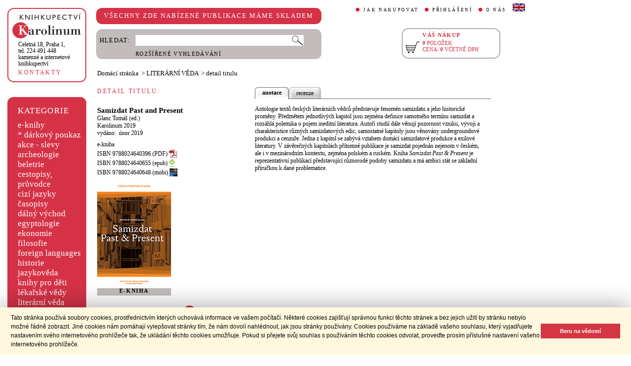

--- FILE ---
content_type: text/html;charset=utf-8
request_url: https://www.cupress.cuni.cz/ink2_ext/index.jsp?include=podrobnosti&id=422877
body_size: 22133
content:



<!DOCTYPE html>
<html xmlns="http://www.w3.org/1999/xhtml" xml:lang="cs" lang="cs"  manifest="cache.manifest">
<head>
  <meta http-equiv="Content-Type" content="text/html; charset=utf-8" />
  <meta http-equiv="X-UA-Compatible" content="IE=edge">
  <meta name="keywords" content="Samizdat Past and Present, Glanc Tomáš (ed.)" />
  <link rel="canonical" href="http://selene.int.is.cuni.cz:7777/ink2_ext/index.jsp?include=podrobnosti" />

  <title>Samizdat Past and Present - Glanc Tomáš (ed.) | Knihkupectví Karolinum</title>
  <link rel="stylesheet" type="text/css" href="./css/ink.css?2.2.22" />
  <link rel="stylesheet" type="text/css" href="./css/jquery-ui.css?2.2.22" />

  <!--[if lt IE 8]>   <link rel="stylesheet" type="text/css" href="./css/ink_ie7.css?2.2.22" /> <![endif]-->
  <script type="text/javascript" src="./js/ink.js?2.2.22"></script>
  <script type="text/javascript" src="./js/ajax.js?2.2.22"></script>
  <script type="text/javascript" src="js/jquery.js?2.2.22"></script>
  <script type="text/javascript" src="js/jquery-ui.js?2.2.22"></script>

<!-- Begin Cookie Consent plugin -->
<link rel="stylesheet" type="text/css" href="//cdnjs.cloudflare.com/ajax/libs/cookieconsent2/3.0.3/cookieconsent.min.css" />
<script src="//cdnjs.cloudflare.com/ajax/libs/cookieconsent2/3.0.3/cookieconsent.min.js"></script>
<script>
window.addEventListener("load", function(){
window.cookieconsent.initialise({
  "palette": {
    "popup": {
      "background": "#fff8de",
      "text": "#000000"
    },
    "button": {
      "background": "#d43644",
      "text": "#ffffff"
    }
  },
  "showLink": false,
  "content": {
    "message": "Tato stránka používá soubory cookies, prostřednictvím kterých uchovává informace ve vašem počítači. Některé cookies zajišťují správnou funkci těchto stránek a bez jejich užití by stránku nebylo možné řádně zobrazit. Jiné cookies nám pomáhají vylepšovat stránky tím, že nám dovolí nahlédnout, jak jsou stránky používány. Cookies používáme na základě vašeho souhlasu, který vyjadřujete nastavením svého internetového prohlížeče tak, že ukládání těchto cookies umožňuje. Pokud si přejete svůj souhlas s používáním těchto cookies odvolat, proveďte prosím příslušné nastavení vašeho internetového prohlížeče.",
    "dismiss": "Beru na vědomí"
  }
})});
</script>
<!-- End Cookie Consent plugin -->
</head>
<body onload="ZavolejFunkce()" itemscope itemtype="http://schema.org/WebPage">
  <div id="addcarthint" class="hint-style"></div>
  <div id="ramec">
    <!-- leva navigace -->
    <div id="leva_nav">
      <div id="navigace_rc">
      <!-- leva horni -->
      <div class="rc_box">
         <div class="rc_top"><div></div></div>
            <div class="rc_cont" itemtype="http://schema.org/Organization" itemscope>
              <a href="./"> 
                <img src="./img/logo_prod.gif" alt="Knihkupectví Karolinum" height="52" width="140" />
                <span style="display: none;" itemprop="name">Knihkupectví Karolinum</span>
              </a>  
              <p><a class="ln_adr" href="./index.jsp?include=kontakty" title="KONTAKTY"><span itemprop="address">Celetná 18, Praha 1</span>,<br />tel. 224 491 448<br />kamenné a internetové knihkupectví</a></p>
              <p><a href="./index.jsp?include=kontakty" title="KONTAKTY">KONTAKTY</a></p>
            </div>
         <div class="rc_bottom"><div></div></div>
      </div>
      </div>
      <!-- leva prostredni -->
      <div id="navigace_r">
        <div class="bl_r"><div class="br_r"><div class="tl_r"><div class="tr_r"></div>
          <p>KATEGORIE</p>      
          <ul>
            <li><a href="./index.jsp?include=vyhledat&amp;trid=dat&amp;smer=desc&amp;eknihy=V" title="e-knihy">e-knihy </a></li>
                        <li><a href="./index.jsp?include=tituly&amp;idskup=D" title="* dárkový poukaz">* dárkový poukaz</a></li>
            <li><a href="./index.jsp?include=tituly&amp;idskup=0" title="akce - slevy">akce - slevy</a></li>
            <li><a href="./index.jsp?include=tituly&amp;idskup=05" title="archeologie">archeologie</a></li>
            <li><a href="./index.jsp?include=tituly&amp;idskup=13" title="beletrie">beletrie</a></li>
            <li><a href="./index.jsp?include=tituly&amp;idskup=18" title="cestopisy, průvodce">cestopisy, průvodce</a></li>
            <li><a href="./index.jsp?include=tituly&amp;idskup=10" title="cizí jazyky">cizí jazyky</a></li>
            <li><a href="./index.jsp?include=tituly&amp;idskup=cas" title="časopisy">časopisy</a></li>
            <li><a href="./index.jsp?include=tituly&amp;idskup=27" title="dálný východ">dálný východ</a></li>
            <li><a href="./index.jsp?include=tituly&amp;idskup=06" title="egyptologie">egyptologie</a></li>
            <li><a href="./index.jsp?include=tituly&amp;idskup=01e" title="ekonomie">ekonomie</a></li>
            <li><a href="./index.jsp?include=tituly&amp;idskup=19f" title="filosofie">filosofie</a></li>
            <li><a href="./index.jsp?include=tituly&amp;idskup=c" title="foreign languages">foreign languages</a></li>
            <li><a href="./index.jsp?include=tituly&amp;idskup=20h" title="historie">historie</a></li>
            <li><a href="./index.jsp?include=tituly&amp;idskup=12" title="jazykověda">jazykověda</a></li>
            <li><a href="./index.jsp?include=tituly&amp;idskup=25" title="knihy pro děti">knihy pro děti</a></li>
            <li><a href="./index.jsp?include=tituly&amp;idskup=08" title="lékařské vědy">lékařské vědy</a></li>
            <li><a href="./index.jsp?include=tituly&amp;idskup=14" title="literární věda">literární věda</a></li>
            <li><a href="./index.jsp?include=tituly&amp;idskup=00n" title="náboženství">náboženství</a></li>
            <li><a href="./index.jsp?include=tituly&amp;idskup=22pe" title="pedagogika">pedagogika</a></li>
            <li><a href="./index.jsp?include=tituly&amp;idskup=23po" title="politologie">politologie</a></li>
            <li><a href="./index.jsp?include=tituly&amp;idskup=28" title="pomocné vědy hist.">pomocné vědy hist.</a></li>
            <li><a href="./index.jsp?include=tituly&amp;idskup=24pr" title="právo">právo</a></li>
            <li><a href="./index.jsp?include=tituly&amp;idskup=03" title="přírodní vědy">přírodní vědy</a></li>
            <li><a href="./index.jsp?include=tituly&amp;idskup=21p" title="psychologie">psychologie</a></li>
            <li><a href="./index.jsp?include=tituly&amp;idskup=16" title="regionália, npú">regionália, npú</a></li>
            <li><a href="./index.jsp?include=tituly&amp;idskup=02so" title="sociální práce">sociální práce</a></li>
            <li><a href="./index.jsp?include=tituly&amp;idskup=02s" title="sociologie">sociologie</a></li>
            <li><a href="./index.jsp?include=tituly&amp;idskup=11" title="tělovýchova">tělovýchova</a></li>
            <li><a href="./index.jsp?include=tituly&amp;idskup=17" title="učební texty">učební texty</a></li>
            <li><a href="./index.jsp?include=tituly&amp;idskup=09u" title="umění">umění</a></li>

          </ul>
          <p></p>
        </div></div></div>
      </div>
      
      <div id="navigace_nk">
      <!-- leva horni -->
      <div class="rc_box">
         <div class="rc_top"><div></div></div>
            <div class="rc_cont">
              <a href="http://www.karolinum.cz/" title="Nakladateství Karolinum">
                    
                      <img src="img/logobile_NK_cz.jpg" alt="Nakladateství Karolinum" width="140" />
                    
                </a>     
            </div>
         <div class="rc_bottom"><div></div></div>
      </div>
      </div>


      <div id="paticka">
        <p style="display:none;" title="verze: 2.2.22">&#169;&nbsp;Nakladatelství<br />KAROLINUM 2023</p>
        <p>
          <a class="bezpod" href="./rss.jsp" title="RSS kánal s novinkami Knihkupectví Karolinum">RSS&nbsp;<img src="img/rss_feed.gif" alt="RSS" /></a>&nbsp;
          <a class="bezpod" href="http://www.facebook.com/pages/Knihkupectv%C3%AD-Karolinum/191862569945" title="">&nbsp;<img src="img/f_logo.gif" alt="facebook" /></a>
        </p>   
        <br />
        <p>
          <a class="bezpod" href="./index.jsp?include=stranka_duvery" title="stránka důvěry">
            <img src="./img/MUZO/visa.gif" alt="visa" />
            <img src="./img/MUZO/visa_electron.gif" alt="visa" />
            <br />
            <img src="./img/MUZO/maestro.gif" alt="maestro" />
            <img src="./img/MUZO/maestro_electron.gif" alt="maestro" />
          </a>
        </p>
        <p>
          <a href="./index.jsp?include=mail_form" title="webmaster">webmaster</a>
        </p>
      </div> <!-- konec paticky --> 
    </div> <!-- konec leve navigace -->

    <div id="main">
      <!-- hlavicka stranky -->
      <div id="hlavicka">
        <div id="nadpisek">
          <div class="bl_r"><div class="br_r"><div class="tl_r"><div class="tr_r"></div>
            <p>VŠECHNY ZDE NABÍZENÉ PUBLIKACE MÁME SKLADEM</p>
          </div></div></div>
        </div>

        <div id="hlavnav">
          <ul>
            <li id="first"><a href="index.jsp?include=onakupu" title="JAK NAKUPOVAT">JAK NAKUPOVAT</a></li>
            <li>
          
            <a href="./log.jsp" title="PŘIHLÁŠENÍ">PŘIHLÁŠENÍ</a>
          
            </li>
            <li><a href="index.jsp?include=onas" title="O NÁS">O NÁS</a></li>
            <li id="flag"><a href="index.jsp?jazyk=en" title="English">
              <img src="./img/ukflag.gif" alt="English" title="English" height="16" width="25" /></a>
            </li>
          </ul>
          
            <p id="user">&nbsp;</p>
          
        </div>
  
        <div id="hledani">
          <div class="bl_g"><div class="br_g"><div class="tl_g"><div class="tr_g"></div>
            <form id="hled_form" method="post" action="./index.jsp">
              <span id="hled_label">HLEDAT:</span>
              <div><input name="include" value="vyhledat" type="hidden" /></div>
              <p><input id="hled_fld" name="hledani" size="50" type="text" /><input id="hled_btn" type="submit" value="" /></p>
              <hr class="cleaner" />
              <p class="oddel"></p>    
              <p style="padding-top: 0;"><a href="./index.jsp?include=rozsir_vyhl" title="ROZŠÍŘENÉ VYHLEDÁVÁNÍ">ROZŠÍŘENÉ VYHLEDÁVÁNÍ</a></p>
            </form>
  
          </div></div></div>
        </div>
  
        <div id="kosik_h" onclick="location.href='./index.jsp?include=kosik'" title="Zobrazit obsah košíku">
          <div class="gc_box">
             <div class="gc_top"><div></div></div>
                <div class="gc_cont">
                  <a href="./index.jsp?include=kosik" title="Zobrazit obsah košíku">
                    <img src="img/kosik_h.gif" alt="košík" height="26" width="32" />
                  </a>  
                  <h2>VÁŠ NÁKUP</h2><br />
                  <p>
                    <span id="kosik_h_pol">0</span>&nbsp;POLOŽEK<br />
                    CENA:&nbsp;<span id="kosik_h_cena">0</span>&nbsp;VČETNĚ DPH
                  </p>
                  <hr class="cleaner" />
                </div>
             <div class="gc_bottom"><div></div></div>
          </div>
        </div>
  
      <hr class="cleaner" />
      </div> <!-- konec hlavicky-->

      <!-- obsah stranky --> 
      <div id="obsah">

        

  <div id="drobnav" itemprop="breadcrumb">
    <p>
      <a href="./">Domácí stránka</a>

      &nbsp;&gt;
      <a href="./index.jsp?include=tituly&amp;idskup=14&amp;eknihy=A">LITERÁRNÍ VĚDA</a>

      &nbsp;&gt;
      <span id="navbez">detail titulu</span>
    </p>  
  </div>

  <div id="podr" itemscope itemtype="http://schema.org/Book">
    <div id="podrobnosti">
      <h2 class="nadp_det">DETAIL TITULU:</h2>

      <div id="titul">
        <h3 itemprop="name">Samizdat Past and Present</h3>

        <h4 itemprop="author"> 
          <a  href="index.jsp?include=autorTituly&amp;id=111947" title="Knihy od autora Glanc Tomáš">Glanc Tomáš&nbsp;(ed.)</a>  
        </h4>

        <h4> 
          <a href="./index.jsp?include=naklTituly&amp;id=11716" ><span itemprop="publisher">Karolinum</span></a>&nbsp;<span itemprop="copyrightYear">2019</span> 
        </h4>

        <h4> 
          vydáno: &nbsp;únor 2019 
        </h4>

        <p><span itemprop="bookFormat">e-kniha</span><br />

        ISBN&nbsp;9788024640396 (PDF)&nbsp;<img style="margin: 4px 0 -4px 0;" alt="pdf" src="img/pdficon_small.png" /><br />ISBN&nbsp;9788024640655 (epub)&nbsp;<img style="margin: 4px 0 -4px 0;" alt="epub" src="img/epubicon_small.png" /><br />ISBN&nbsp;9788024640648 (mobi)&nbsp;<img style="margin: 4px 0 -4px 0;" alt="mobi" src="img/mobiicon_small.png" /><br /></p>
           
          <img src="./getImg.jsp?id=422877&amp;prez=20&amp;poradi=0" alt="obálka" itemprop="image"/> 
      
          <div class="ebook_banner">E-KNIHA</div> 
      
        <br />
      
            <!-- img alt="" src="img/"></a>nbsp;-->
      
            <!-- img alt="pdf" src="img/pdficon_small.png"></a>nbsp;-->
      
            <!-- img alt="epub" src="img/epubicon_small.png"></a>nbsp;-->
      
            <!-- img alt="mobi" src="img/mobiicon_small.png"></a>nbsp;-->
      
        <!-- br / -->
        <div id="tit_dole" itemprop="offers" itemscope itemtype="http://schema.org/Offer">
          <div class="ceny">
            <!-- h5 class="dopcena">
              -15%
              <span class="puvcena">270,-</span>
            </h5 -->
            <h5 class="dopcena" title="doporučená cena">
              <span class="puvcena">270,-</span>
            </h5>
            <h5 class="vasecena" title="cena v e-shopu">
              <span itemprop="price">230</span>,-
            </h5>
            <!-- img class="cenainfo" src="img/cinfo.png" alt="cena v e-shopu" title="cena v e-shopu" height="17" width="17" /-->
          </div>  
            

          <div class="kosikvpravo">
            <a href="javascript:vlozTitKosik(422877,'Titul byl vložen do košíku')" title="Vložit titul do košíku">
              <img class="kosik" src="img/kosik.gif" alt="Vložit titul do košíku" height="25" width="25" />
            </a>
          </div>
          
        </div>
        <hr class="cleaner" />

        <div class="odkaz_proptit" title="K dispozici také jako TIŠTĚNÁ KNIHA">
          <p>K dispozici také jako</p><a href="./index.jsp?include=podrobnosti&amp;id=421017&amp;jazyk=cs"><div style="width: 10em;" class="infobtnr"><div class="infobtnr_l"><div class="infobtnr_r"><div>TIŠTĚNÁ KNIHA</div></div></div></div></a>
        </div>  

      </div>

    </div> <!-- konec podrobnosti titulu -->
    <div id="text_titul">
      <div id="zalozky">
        <ul>
        
          <li class="active_li" id="zalozka_1">
            <p>anotace</p>
            <a style="display: none;" title="anotace" href="javascript:ukaz_zal_podr(1)">anotace</a>
          </li>
        
          <li class="unactive_li" id="zalozka_4">
            <p style="display: none;">recenze</p>
            <a title="recenze" href="javascript:ukaz_zal_podr(4)">recenze</a>
          </li>

        </ul>
      </div>

      <div class="text_polozka" id="textzal_1" itemprop="description">

          Antologie textů českých literárních vědců představuje fenomén samizdatu a jeho historické proměny. Předmětem jednotlivých kapitol jsou zejména definice samotného termínu samizdat a rozsáhlá polemika o pojem ineditní literatura. Autoři studií dále věnují pozornost vzniku, vývoji a charakteristice různých samizdatových edic; samostatné kapitoly jsou věnovány undergroundové produkci a cenzuře. Jedna z kapitol se zabývá vztahem domácí samizdatové produkce a exilové literatury. V závěrečných kapitolách přítomné publikace je samizdat pojednán nejenom v českém, ale i v mezinárodním kontextu, zejména polském a ruském. Kniha <i>Samizdat Past & Present</i> je reprezentativní publikací představující různorodé podoby samizdatu a má ambici stát se základní příručkou k dané problematice.
          <br />
    
      </div>

      <div class="text_polozka" style="display: none;" id="textzal_4" itemprop="review">

          <i>Samizdat Past & Present</i> tak v této oblasti bádání vyplňuje značnou mezeru a je de facto první antologií zaměřenou na distribuci, dokumentaci a recepci samizdatu v jedné socialistické zemi. Pokud jde o její chronologický rámec, jak už název napovídá, pokrývá velké časové rozmezí a zahrnuje jak texty napsané v době, kdy samizdatová produkce ještě stále probíhala, tak i pokusy systematizovat vědomosti o tomto fenoménu z hlediska naší postkomunistické doby. V důsledku toho před sebou máme na jedné straně ideologicky zabarvenou polemiku, jež se v sedmdesátých a osmdesátých letech rozpoutala mezi českými intelektuály, a na straně druhé to, co Mark Lipovetsky ve své upoutávce nazývá „»postpolitickým« přehodnocením samizdatu“.<br /><b>Valentina Parisi</b> (překlad Lucie Johnová)(Ústav pro českou literaturu AV ČR)
          <br />
    
      </div>

        <hr class="cleaner" />
    </div>
  </div>  <!-- konec detail titulu -->

  <div id="souv_tit">
    <h2 class="nadp_det"><a href="./index.jsp?include=tituly&amp;idskup=14" title="SOUVISEJÍCÍ TITULY">SOUVISEJÍCÍ TITULY</a></h2>
        
  <div class="souv_sez">
    <a href="./index.jsp?include=podrobnosti&amp;id=208319" title="Studie II">
           
      <img src="./getImg.jsp?id=208319&amp;prez=22&amp;poradi=0" class="vlevo" alt="Detail knihyStudie II" width="65" /> 
           
    </a>  
    <h3>
      <a href="./index.jsp?include=podrobnosti&amp;id=208319" title="Studie II">Studie II</a>
    </h3>
    <h4>
      <a  href="index.jsp?include=autorTituly&amp;id=124292" title="Knihy od autora Mukařovský Jan">Mukařovský Jan</a>  
    </h4>
    <hr class="cleaner" />
  </div>
        
  <div class="souv_sez">
    <a href="./index.jsp?include=podrobnosti&amp;id=196226" title="Trojí samota ve velké zemi">
           
      <img src="./getImg.jsp?id=196226&amp;prez=22&amp;poradi=0" class="vlevo" alt="Detail knihyTrojí samota ve velké zemi" width="65" /> 
           
    </a>  
    <h3>
      <a href="./index.jsp?include=podrobnosti&amp;id=196226" title="Trojí samota ve velké zemi">Trojí samota ve velké zemi</a>
    </h3>
    <h4>
      <a  href="index.jsp?include=autorTituly&amp;id=137196" title="Knihy od autora Papoušek Vladimír">Papoušek Vladimír</a>  
    </h4>
    <hr class="cleaner" />
  </div>
        
  <div class="souv_sez">
    <a href="./index.jsp?include=podrobnosti&amp;id=260899" title="V perspektivě desetiletí">
           
      <img src="./getImg.jsp?id=260899&amp;prez=22&amp;poradi=0" class="vlevo" alt="Detail knihyV perspektivě desetiletí" width="65" /> 
           
    </a>  
    <h3>
      <a href="./index.jsp?include=podrobnosti&amp;id=260899" title="V perspektivě desetiletí">V perspektivě desetiletí</a>
    </h3>
    <h4>
      <a  href="index.jsp?include=autorTituly&amp;id=136916" title="Knihy od autora Malevič Oleg">Malevič Oleg</a>  
    </h4>
    <hr class="cleaner" />
  </div>
        
  <div class="souv_sez">
    <a href="./index.jsp?include=podrobnosti&amp;id=544886" title="Durychhalten! Vzájemná korespondence Jakuba Demla a Jaroslava Durycha.">
           
      <img src="./getImg.jsp?id=544886&amp;prez=22&amp;poradi=0" class="vlevo" alt="Detail knihyDurychhalten! Vzájemná korespondence Jakuba Demla a Jaroslava Durycha." width="65" /> 
           
    </a>  
    <h3>
      <a href="./index.jsp?include=podrobnosti&amp;id=544886" title="Durychhalten! Vzájemná korespondence Jakuba Demla a Jaroslava Durycha.">Durychhalten! Vzájemná korespondence Jakuba Demla a Jaroslava Durycha.</a>
    </h3>
    <h4>
      <a  href="index.jsp?include=autorTituly&amp;id=121214" title="Knihy od autora Deml Jakub">Deml Jakub</a> - <a  href="index.jsp?include=autorTituly&amp;id=124296" title="Knihy od autora Durych Jaroslav">Durych Jaroslav</a>  
    </h4>
    <hr class="cleaner" />
  </div>
        
  <div class="souv_sez">
    <a href="./index.jsp?include=podrobnosti&amp;id=206344" title="Knihy a osudy">
           
      <img src="./getImg.jsp?id=206344&amp;prez=22&amp;poradi=0" class="vlevo" alt="Detail knihyKnihy a osudy" width="65" /> 
           
    </a>  
    <h3>
      <a href="./index.jsp?include=podrobnosti&amp;id=206344" title="Knihy a osudy">Knihy a osudy</a>
    </h3>
    <h4>
      <a  href="index.jsp?include=autorTituly&amp;id=132859" title="Knihy od autora Firt Julius">Firt Julius</a>  
    </h4>
    <hr class="cleaner" />
  </div>
        
    </div> <!-- konec souvisejicich -->



      </div> <!-- konec obsahu -->
      <hr class="cleaner" />
    </div> <!-- konec main -->
  </div> <!-- konec ramce -->

  <script type="text/javascript">
     refreshKosik();
  </script>  
  <script type="text/javascript">
  
    var _gaq = _gaq || [];
    _gaq.push(['_setAccount', 'UA-26454850-1']);
    _gaq.push(['_trackPageview']);
  
    (function() {
      var ga = document.createElement('script'); ga.type = 'text/javascript'; ga.async = true;
      ga.src = ('https:' == document.location.protocol ? 'https://ssl' : 'http://www') + '.google-analytics.com/ga.js';
      var s = document.getElementsByTagName('script')[0]; s.parentNode.insertBefore(ga, s);
    })();
  
  </script>
</body>
</html>
